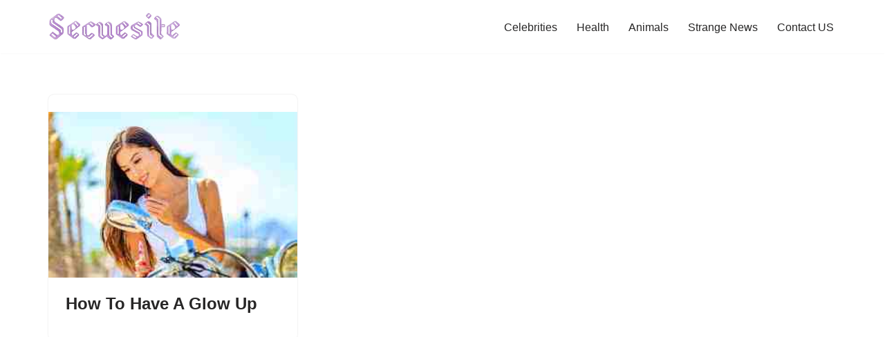

--- FILE ---
content_type: text/html; charset=utf-8
request_url: https://www.google.com/recaptcha/api2/aframe
body_size: 266
content:
<!DOCTYPE HTML><html><head><meta http-equiv="content-type" content="text/html; charset=UTF-8"></head><body><script nonce="6n4aBIfFXsTeR17KcsS8qg">/** Anti-fraud and anti-abuse applications only. See google.com/recaptcha */ try{var clients={'sodar':'https://pagead2.googlesyndication.com/pagead/sodar?'};window.addEventListener("message",function(a){try{if(a.source===window.parent){var b=JSON.parse(a.data);var c=clients[b['id']];if(c){var d=document.createElement('img');d.src=c+b['params']+'&rc='+(localStorage.getItem("rc::a")?sessionStorage.getItem("rc::b"):"");window.document.body.appendChild(d);sessionStorage.setItem("rc::e",parseInt(sessionStorage.getItem("rc::e")||0)+1);localStorage.setItem("rc::h",'1768959625439');}}}catch(b){}});window.parent.postMessage("_grecaptcha_ready", "*");}catch(b){}</script></body></html>